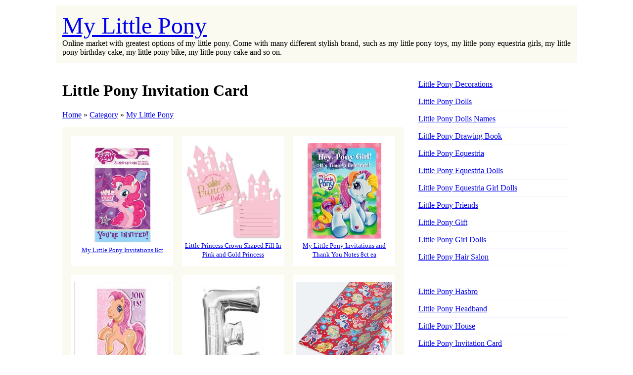

--- FILE ---
content_type: text/html
request_url: http://littleponytoys.com/little-pony-invitation-card.htm
body_size: 2395
content:
<!doctype html>

<html>

<head>

<!-- Global site tag (gtag.js) - Google Analytics -->
<script async src="https://www.googletagmanager.com/gtag/js?id=G-4MYSDQV0NW"></script>
<script>
  window.dataLayer = window.dataLayer || [];
  function gtag(){dataLayer.push(arguments);}
  gtag('js', new Date());

  gtag('config', 'G-4MYSDQV0NW');
</script>

<title>Little Pony Invitation Card</title>
<meta name="keywords" content="little pony invitation card">
<meta name="description" content="My little pony invitations 8ct -  Little princess crown shaped fill in pink and gold princess -  My little pony invitations and thank you notes 8ct ea">
<meta content="width=device-width, initial-scale=1, maximum-scale=1" name="viewport">
<style type="text/css">

@media (max-width:1060px){

* {box-sizing:border-box;max-width:100% !important;}
table {table-layout:fixed; width:100%;}
img { max-width:100% !important; height:auto;}
body {margin: 0px;padding: 0px;}
iframe { max-width:100% !important;}
object { max-width:100% !important;}

body > div {
  float: left;
  height: auto;
  width: 100%;
}
tr {
  display: table;
  width: 100%;
}


} /* //max-width:1060px */


 @media (max-width:767px){

table td {
    display:block;
    width:100%;
    height:auto;
}

.title {
  font-size: 30px;
  text-align: center;
}
.content > h1 > font {
  display: block;
  font-size: 30px;
  text-align: center;
  width: 100%;
}
a {
  line-height: 1.6;
}



} /* //max-width:767px */

</style>
</head>

<body>

<div align="center">
    <table class="container" border="0" width="1060" cellspacing="3" cellpadding="13" height="100%">
        <tr>
            <td class="header" colspan="3" height="100%" width="100%" valign="top" align="justify" bgcolor="#FAFAF1"><font class="title" size="7" face="Comic Sans MS"><a href="index.htm">My Little Pony</a></font><font face="Comic Sans MS"><br>Online market with greatest options of my little pony. Come with many different stylish brand, such as my little pony toys, my little pony equestria girls, my little pony birthday cake, my little pony bike, my little pony cake and so on.</font></td>
        </tr>
        <tr>
            <td class="content" width="720" height="100%" valign="top" align="justify"><h1><font face="Comic Sans MS">Little Pony Invitation Card</font></h1><p><a href="index.htm">Home</a> � <a href="sitemap.htm">Category</a> � <a href="my-little-pony.htm">My Little Pony</a></p>



            <div align="center">
                <table border="0" width="100%" cellspacing="18" cellpadding="6" height="580" bgcolor="#FAFAF1">
                    <tr>
                        <td align="center" bgcolor="#FFFFFF" width="33%"><font face="Comic Sans MS"><a target="_blank" rel="nofollow" href="https://goto.walmart.com/c/137200/565706/9383?subId1=cd00031&veh=aff&sourceid=imp_000011112222333344&u=https%3A%2F%2Fwww.walmart.com%2Fip%2FMy-Little-Pony-Invitations-8ct%2F50638039"><img border="0" src="images/little-pony-invitation-card.jpg" width="194" height="194" alt="little-pony-invitation-card"><br><font size="2"> My Little Pony Invitations 8ct</font></a></font></td>
                        <td align="center" bgcolor="#FFFFFF" width="34%"><font face="Comic Sans MS"><a target="_blank" rel="nofollow" href="https://goto.walmart.com/c/137200/565706/9383?subId1=cd00031&veh=aff&sourceid=imp_000011112222333344&u=https%3A%2F%2Fwww.walmart.com%2Fip%2FLittle-Princess-Crown-Shaped-Fill-In-Pink-and-Gold-Princess-Baby-Shower-or-Birthday-Party-Invitation-Cards-Set-of-12%2F866450621"><img border="0" src="images/little-pony-invitation-card-1.jpg" width="194" height="194" alt="little-pony-invitation-card-1"><br><font size="2"> Little Princess Crown Shaped Fill In Pink and Gold Princess</font></a></font></td>
                        <td align="center" bgcolor="#FFFFFF" width="33%"><font face="Comic Sans MS"><a target="_blank" rel="nofollow" href="https://goto.walmart.com/c/137200/565706/9383?subId1=cd00031&veh=aff&sourceid=imp_000011112222333344&u=https%3A%2F%2Fwww.walmart.com%2Fip%2FMy-Little-Pony-Invitations-and-Thank-You-Notes-8ct-ea%2F997748918"><img border="0" src="images/little-pony-invitation-card-2.jpg" width="194" height="194" alt="little-pony-invitation-card-2"><br><font size="2"> My Little Pony Invitations and Thank You Notes 8ct ea</font></a></font></td>
                    </tr>
                    <tr>
                        <td align="center" bgcolor="#FFFFFF" width="33%"><font face="Comic Sans MS"><a target="_blank" rel="nofollow" href="https://goto.walmart.com/c/137200/565706/9383?subId1=cd00031&veh=aff&sourceid=imp_000011112222333344&u=https%3A%2F%2Fwww.walmart.com%2Fip%2FMy-Little-Pony-Invitations-w-Env-8ct%2F841690142"><img border="0" src="images/little-pony-invitation-card-3.jpg" width="194" height="194" alt="little-pony-invitation-card-3"><br><font size="2"> My Little Pony Invitations w Env 8ct</font></a></font></td>
                        <td align="center" bgcolor="#FFFFFF" width="34%"><font face="Comic Sans MS"><a target="_blank" rel="nofollow" href="https://goto.walmart.com/c/137200/565706/9383?subId1=cd00031&veh=aff&sourceid=imp_000011112222333344&u=https%3A%2F%2Fwww.walmart.com%2Fip%2FMy-Little-Pony-Invitation-8%2F460484039"><img border="0" src="images/little-pony-invitation-card-4.jpg" width="194" height="194" alt="little-pony-invitation-card-4"><br><font size="2"> My Little Pony Invitation 8</font></a></font></td>
                        <td align="center" bgcolor="#FFFFFF" width="33%"><font face="Comic Sans MS"><a target="_blank" rel="nofollow" href="https://goto.walmart.com/c/137200/565706/9383?subId1=cd00031&veh=aff&sourceid=imp_000011112222333344&u=https%3A%2F%2Fwww.walmart.com%2Fip%2FAmerican-Greetings-My-Little-Pony-Wrapping-Paper-Roll-22-5-Sq-Ft-Per-Roll%2F403140915"><img border="0" src="images/american-greetings-little-pony-invitation-card.jpg" width="194" height="194" alt="american-greetings-little-pony-invitation-card"><br><font size="2"> American Greetings My Little Pony Wrapping Paper Roll 22 5</font></a></font></td>
                    </tr>
                </table>
            </div>
            <p><b><font face="Comic Sans MS"><a target="_blank" rel="nofollow" href="https://goto.walmart.com/c/137200/565706/9383?subId1=cd00031show&veh=aff&sourceid=imp_000011112222333344&u=https%3A%2F%2Fwww.walmart.com%2Fbrowse%2Ftoys%2Fmy-little-pony-toys%2F4171_7357538_7061865">Show More Other Options Of This My Little Pony</a></font></b>
            <br><br><h2><font face="Comic Sans MS">People That Views This My Little Pony Also Views</font></h2>
            <font face="Comic Sans MS"><a href="little-pony-cake-design.htm">Little Pony Cake Design</a></font><hr size="0" color="#FBF4FF">
            <font face="Comic Sans MS"><a href="little-pony-canterlot-castle.htm">Little Pony Canterlot Castle</a></font><hr size="0" color="#FBF4FF">
            <font face="Comic Sans MS"><a href="little-pony-castle.htm">Little Pony Castle</a></font><hr size="0" color="#FBF4FF">
            <font face="Comic Sans MS"><a href="little-pony-castle-toy.htm">Little Pony Castle Toy</a></font><hr size="0" color="#FBF4FF">
            <font face="Comic Sans MS"><a href="little-pony-dash-rainbow.htm">Little Pony Dash Rainbow</a></font><hr size="0" color="#FBF4FF">
            <p align="center"><font face="Comic Sans MS"><a href="little-pony-house.htm">� Previous Page</a> � <a href="little-pony-items.htm">Next Page �</a></font>
            </td>
            <td class="sidebar" width="320" height="100%" valign="top"><br>
            <font face="Comic Sans MS"><a href="little-pony-decorations.htm">Little Pony Decorations</a></font><hr size="0" color="#FBF4FF">
            <font face="Comic Sans MS"><a href="little-pony-dolls.htm">Little Pony Dolls</a></font><hr size="0" color="#FBF4FF">
            <font face="Comic Sans MS"><a href="little-pony-dolls-names.htm">Little Pony Dolls Names</a></font><hr size="0" color="#FBF4FF">
            <font face="Comic Sans MS"><a href="little-pony-drawing-book.htm">Little Pony Drawing Book</a></font><hr size="0" color="#FBF4FF">
            <font face="Comic Sans MS"><a href="little-pony-equestria.htm">Little Pony Equestria</a></font><hr size="0" color="#FBF4FF">
            <font face="Comic Sans MS"><a href="little-pony-equestria-dolls.htm">Little Pony Equestria Dolls</a></font><hr size="0" color="#FBF4FF">
            <font face="Comic Sans MS"><a href="little-pony-equestria-girl-dolls.htm">Little Pony Equestria Girl Dolls</a></font><hr size="0" color="#FBF4FF">
            <font face="Comic Sans MS"><a href="little-pony-friends.htm">Little Pony Friends</a></font><hr size="0" color="#FBF4FF">
            <font face="Comic Sans MS"><a href="little-pony-gift.htm">Little Pony Gift</a></font><hr size="0" color="#FBF4FF">
            <font face="Comic Sans MS"><a href="little-pony-girl-dolls.htm">Little Pony Girl Dolls</a></font><hr size="0" color="#FBF4FF">
            <font face="Comic Sans MS"><a href="little-pony-hair-salon.htm">Little Pony Hair Salon</a></font><hr size="0" color="#FBF4FF">



            <br><hr size="0" color="#FBF4FF">
            <font face="Comic Sans MS"><a href="little-pony-hasbro.htm">Little Pony Hasbro</a></font><hr size="0" color="#FBF4FF">
            <font face="Comic Sans MS"><a href="little-pony-headband.htm">Little Pony Headband</a></font><hr size="0" color="#FBF4FF">
            <font face="Comic Sans MS"><a href="little-pony-house.htm">Little Pony House</a></font><hr size="0" color="#FBF4FF">
            <font face="Comic Sans MS"><a href="little-pony-invitation-card.htm">Little Pony Invitation Card</a></font><hr size="0" color="#FBF4FF">
            <font face="Comic Sans MS"><a href="little-pony-items.htm">Little Pony Items</a></font><hr size="0" color="#FBF4FF">
            <font face="Comic Sans MS"><a href="little-pony-karaoke.htm">Little Pony Karaoke</a></font><hr size="0" color="#FBF4FF">
            <font face="Comic Sans MS"><a href="little-pony-keychain.htm">Little Pony Keychain</a></font><hr size="0" color="#FBF4FF">
            <font face="Comic Sans MS"><a href="little-pony-little-pony-little-pony.htm">Little Pony Little Pony Little Pony</a></font><hr size="0" color="#FBF4FF">
            <font face="Comic Sans MS"><a href="little-pony-mcdonalds.htm">Little Pony Mcdonalds</a></font><hr size="0" color="#FBF4FF">
            <font face="Comic Sans MS"><a href="little-pony-mini-dolls.htm">Little Pony Mini Dolls</a></font><hr size="0" color="#FBF4FF">
            <font face="Comic Sans MS"><a href="little-pony-mini-figures.htm">Little Pony Mini Figures</a></font>
            

            
            </td>
        </tr>
        <tr>
            <td class="footer" colspan="3" width="100%" height="100" align="center" bgcolor="#FAFAF1"><font face="Comic Sans MS"><b><a href="index.htm">Home</a> | <a href="contact-us.htm">Contact Us</a> | <a href="sitemap.htm">Sitemap</a> | <a href="my-little-pony.htm">My Little Pony</a><br><br><a href="index.htm">Copyright 2019</a></b></font></td>
        </tr>
    </table>
</div>

</body>

</html>
